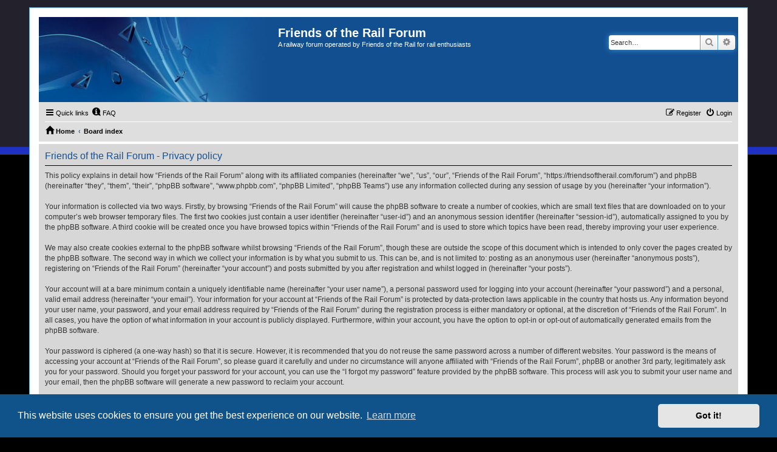

--- FILE ---
content_type: text/css
request_url: https://friendsoftherail.com/forum/styles/ps4_pro/theme/ps4.css?assets_version=31
body_size: 9610
content:
html, body {
	background: #000 url("./images/bg_body.gif") repeat-x fixed;
}

h3 {
	color: #000;
	border-bottom-color: #000;
}

hr {
	border-top-color: #000;
}

.search-box .inputbox,
.search-box .inputbox:hover,
.search-box .inputbox:focus,
.search-box .button:hover {
	border-color: #4498d4;
}

.search-header {
	box-shadow: 0 0 10px #4498d4;
}

.wrap {
	border-color: #5fa8d3;
	border-radius: 0;
}

.headerbar {
	background-color: #124f91;
	background-image: none;
	margin-bottom: 0;
	padding: 0;
	border-radius: 0;
}

.logo {
	padding: 0;
}

.site_logo {
	background-image: url("./images/site_logo.jpg");
	width: 394px;
	height: 140px;
	vertical-align: middle;
}

.navbar {
	background-color: #dedede;
	border-radius: 0;
}

.forabg, .forumbg {
	background: #212121 url("./images/bg_forum.jpg") repeat-y;
	border-radius: 0;
}

.panel {
	background-color: #d7d7d7;
	border-radius: 0;
}

.bg1 {
	background-color: #e7e7e7;
}

.bg2 {
	background-color: #ededed;
}

.bg3	{
	background-color: #dadada;
}

table.table1 tbody td {
	border-top-color: #000;
}

.pagination li.active span {
	background-color: #5fa8d3;
	border-color: #5fa8d3;
}

.pagination li a:hover, .pagination .dropdown-visible a.dropdown-trigger, .nojs .pagination .dropdown-container:hover a.dropdown-trigger {
	background-color: #124f91;
	border-color: #124f91;
}

div.rules {
	color: #008ed8;
	background-color: #6bfdca;
}

a { color: #000; }
a:hover	{ color: #0f80c6; }

.postlink {
	border-bottom-color: #124f91;
	color: #124f91;
}

.postlink:hover {
	background-color: transparent;
}

a.arrow-left:hover {
	color: #124f91;
}

a.arrow-right:hover {
	color: #124f91;
}

ul.forums {
	background-color: #f3f3f3;
	background-image: -webkit-linear-gradient(top, #dedede 0%, #f3f3f3 100%);
	background-image: linear-gradient(to bottom, #dedede 0%,#f3f3f3 100%);
	filter: progid:DXImageTransform.Microsoft.gradient( startColorstr='#dedede', endColorstr='#f3f3f3',GradientType=0 );
}

li.row:hover {
	background-color: #fff;
}

.content h2, .panel h2 {
	border-bottom-color:  #000;
}

.signature {
	border-top-color: #93b5f5;
}

.notice {
	border-top-color:  #000;
}

blockquote {
	background-color: #fff;
}

.codebox p {
	border-bottom-color:  #000;
}

dl.thumbnail dt a:hover img {
	border-color: #124f91;
}

.button {
	border-color: #4498d4;
	color: #4498d4;
}

.global_read								{ background-image: url("./images/announce_read.svg"); }
.global_read_mine							{ background-image: url("./images/announce_read_mine.svg"); }
.global_read_locked							{ background-image: url("./images/announce_read_locked.svg"); }
.global_read_locked_mine					{ background-image: url("./images/announce_read_locked_mine.svg"); }
.global_unread								{ background-image: url("./images/announce_unread.svg"); }
.global_unread_mine							{ background-image: url("./images/announce_unread_mine.svg"); }
.global_unread_locked						{ background-image: url("./images/announce_unread_locked.svg"); }
.global_unread_locked_mine					{ background-image: url("./images/announce_unread_locked_mine.svg"); }

.announce_read								{ background-image: url("./images/announce_read.svg"); }
.announce_read_mine							{ background-image: url("./images/announce_read_mine.svg"); }
.announce_read_locked						{ background-image: url("./images/announce_read_locked.svg"); }
.announce_read_locked_mine					{ background-image: url("./images/announce_read_locked_mine.svg"); }
.announce_unread							{ background-image: url("./images/announce_unread.svg"); }
.announce_unread_mine						{ background-image: url("./images/announce_unread_mine.svg"); }
.announce_unread_locked						{ background-image: url("./images/announce_unread_locked.svg"); }
.announce_unread_locked_mine				{ background-image: url("./images/announce_unread_locked_mine.svg"); }

.forum_link									{ background-image: url("./images/forum_link.svg"); }
.forum_read									{ background-image: url("./images/forum_read.svg"); }
.forum_read_locked							{ background-image: url("./images/forum_read_locked.svg"); }
.forum_read_subforum						{ background-image: url("./images/forum_read_subforum.svg"); }
.forum_unread								{ background-image: url("./images/forum_unread.svg"); }
.forum_unread_locked						{ background-image: url("./images/forum_unread_locked.svg"); }
.forum_unread_subforum						{ background-image: url("./images/forum_unread_subforum.svg"); }

.sticky_read								{ background-image: url("./images/sticky_read.svg"); }
.sticky_read_mine							{ background-image: url("./images/sticky_read_mine.svg"); }
.sticky_read_locked							{ background-image: url("./images/sticky_read_locked.svg"); }
.sticky_read_locked_mine					{ background-image: url("./images/sticky_read_locked_mine.svg"); }
.sticky_unread								{ background-image: url("./images/sticky_unread.svg"); }
.sticky_unread_mine							{ background-image: url("./images/sticky_unread_mine.svg"); }
.sticky_unread_locked						{ background-image: url("./images/sticky_unread_locked.svg"); }
.sticky_unread_locked_mine					{ background-image: url("./images/sticky_unread_locked_mine.svg"); }

.topic_moved								{ background-image: url("./images/topic_moved.svg"); }
.topic_read									{ background-image: url("./images/topic_read.svg"); }
.topic_read_mine							{ background-image: url("./images/topic_read_mine.svg"); }
.topic_read_hot								{ background-image: url("./images/topic_read_hot.svg"); }
.topic_read_hot_mine						{ background-image: url("./images/topic_read_hot_mine.svg"); }
.topic_read_locked							{ background-image: url("./images/topic_read_locked.svg"); }
.topic_read_locked_mine						{ background-image: url("./images/topic_read_locked_mine.svg"); }
.topic_unread								{ background-image: url("./images/topic_unread.svg"); }
.topic_unread_mine							{ background-image: url("./images/topic_unread_mine.svg"); }
.topic_unread_hot							{ background-image: url("./images/topic_unread_hot.svg"); }
.topic_unread_hot_mine						{ background-image: url("./images/topic_unread_hot_mine.svg"); }
.topic_unread_locked						{ background-image: url("./images/topic_unread_locked.svg"); }
.topic_unread_locked_mine					{ background-image: url("./images/topic_unread_locked_mine.svg"); }

.pm_read									{ background-image: url("./images/topic_read.svg"); }
.pm_unread									{ background-image: url("./images/topic_unread.svg"); }

dl.row-item dt .list-inner {
    padding-left: 50px;
}

.panel-container .panel li.row {
	border-top-color: #000;
}

.panel-container table.table1 thead th {
	border-bottom-color: #000;
}

.tabs .activetab > a,
.tabs .activetab > a:hover {
	background: #dadada;
	background: -webkit-linear-gradient(top, #ffffff 0%, #dadada 100%);
	background: linear-gradient(to bottom, #ffffff 0%, #dadada 100%);
	filter: progid:DXImageTransform.Microsoft.gradient( startColorstr='#ffffff', endColorstr='#dadada', GradientType=0 );
	border-color: #dadada;
}

.navigation a {
	background: #dadada;
	background: -webkit-linear-gradient(left, #B4C4D1 50%, #dadada 100%);
	background: linear-gradient(to right, #B4C4D1 50%, #dadada 100%);
	filter: progid:DXImageTransform.Microsoft.gradient( startColorstr='#B4C4D1', endColorstr='#dadada', GradientType=1 );
}

.rtl .navigation a {
	background: #B4C4D1;
	background: -webkit-linear-gradient(left, #dadada 0%, #B4C4D1 50%);
	background: linear-gradient(to right, #dadada 0%, #B4C4D1 50%);
	filter: progid:DXImageTransform.Microsoft.gradient( startColorstr='#dadada', endColorstr='#B4C4D1', GradientType=1 );
}

.dropdown-extended .header {
	background: #dadada;
	background: -webkit-linear-gradient(top, #F1F8FF 0%, #dadada 100%);
	background: linear-gradient(to bottom, #F1F8FF 0%, #dadada 100%);
	filter: progid:DXImageTransform.Microsoft.gradient( startColorstr='#F1F8FF', endColorstr='#dadada',GradientType=0 );
}

ul.linklist li.responsive-menu a.responsive-menu-link:hover:before, ul.linklist li.responsive-menu.visible a.responsive-menu-link:before {
	border-color: #0f80c6;
}

.dropdown .dropdown-contents {
	border-color: #dedede;
}

.nav-main .rightside > [href*="./ucp.php"] {
	position: relative;
}

.badge {
	font-size: .9em;
	position: absolute;
	left: .5em;
	top: -.5em;
	padding: 2px;
	border-radius: 0;
}

.compact .rightside > [href*="./ucp.php"] > span {
	display: none;
}

.compact .badge {
	position: static;
	margin: 3px 0 0 1px;
	padding: 3px;
}

/* FontPs4 */
@font-face {
	font-family: 'FontPs4pro';
	src: url('fonts/FontPs4pro.eot');
	src: url('fonts/FontPs4pro.eot') format('embedded-opentype'),
		 url('fonts/FontPs4pro.ttf') format('truetype'),
		 url('fonts/FontPs4pro.woff') format('woff'),
		 url('fonts/FontPs4pro.svg') format('svg');
	font-weight: normal;
	font-style: normal;
}
.dropdown-contents .fa-sliders:before,
.dropdown-contents .fa-user:before,
.navbar .fa-question-circle:before,
.navbar .fa-bell:before,
.navbar .fa-inbox:before,
.navbar .fa-cogs:before,
.navbar .fa-gavel:before,
.navbar .fa-group:before,
.navbar .fa-shield:before,
.navbar .fa-envelope:before,
.breadcrumbs .fa-home:before,
.dropdown-contents .fa-file-o:before {
	font-family: FontPs4pro;
}
/* Icons & Button icons */
.dropdown-contents .fa-sliders:before		{ content: "\e0b1"; }
.dropdown-contents .fa-user:before			{ content: "\e0b2"; }
.navbar .fa-question-circle:before 			{ content: "\e0a1"; }
.navbar .fa-bell:before 						{ content: "\e0a4"; }
.navbar .fa-inbox:before 					{ content: "\e0a5"; }
.navbar .fa-envelope:before 					{ content: "\e0a5"; }
.navbar .fa-cogs:before 						{ content: "\e0a2"; }
.navbar .fa-gavel:before						{ content: "\e0a3"; }
.navbar .fa-group:before						{ content: "\e0a8"; }
.navbar .fa-shield:before					{ content: "\e0a7"; }
.breadcrumbs .fa-home:before 				{ content: "\e0a6"; }
.dropdown-contents .fa-file-o:before			{ content: "\e0c4"; }











